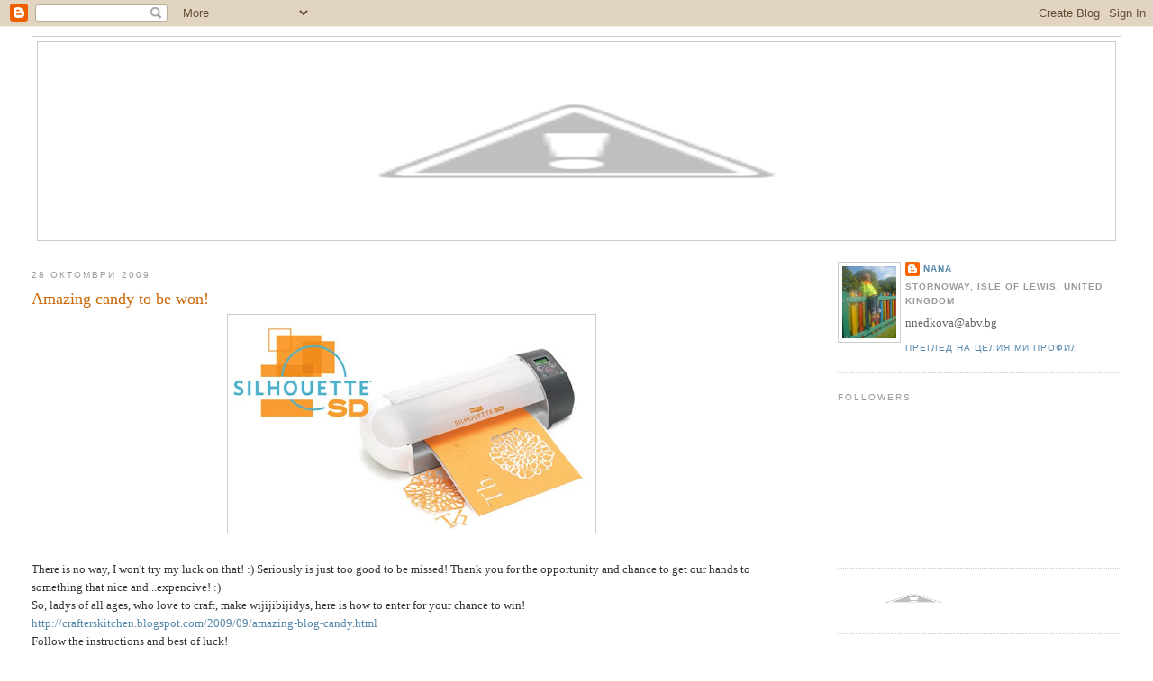

--- FILE ---
content_type: text/html; charset=UTF-8
request_url: https://natknat.blogspot.com/2009/10/amazing-candy-to-be-won.html
body_size: 15807
content:
<!DOCTYPE html>
<html dir='ltr' xmlns='http://www.w3.org/1999/xhtml' xmlns:b='http://www.google.com/2005/gml/b' xmlns:data='http://www.google.com/2005/gml/data' xmlns:expr='http://www.google.com/2005/gml/expr'><script type='text/javascript'>

  var _gaq = _gaq || [];
  _gaq.push(['_setAccount', 'UA-33990433-1']);
  _gaq.push(['_trackPageview']);

  (function() {
    var ga = document.createElement('script'); ga.type = 'text/javascript'; ga.async = true;
    ga.src = ('https:' == document.location.protocol ? 'https://ssl' : 'http://www') + '.google-analytics.com/ga.js';
    var s = document.getElementsByTagName('script')[0]; s.parentNode.insertBefore(ga, s);
  })();

</script>
<head>
<link href='https://www.blogger.com/static/v1/widgets/2944754296-widget_css_bundle.css' rel='stylesheet' type='text/css'/>
<meta content='text/html; charset=UTF-8' http-equiv='Content-Type'/>
<meta content='blogger' name='generator'/>
<link href='https://natknat.blogspot.com/favicon.ico' rel='icon' type='image/x-icon'/>
<link href='http://natknat.blogspot.com/2009/10/amazing-candy-to-be-won.html' rel='canonical'/>
<link rel="alternate" type="application/atom+xml" title="Nana&#39; (s) Crap - Atom" href="https://natknat.blogspot.com/feeds/posts/default" />
<link rel="alternate" type="application/rss+xml" title="Nana&#39; (s) Crap - RSS" href="https://natknat.blogspot.com/feeds/posts/default?alt=rss" />
<link rel="service.post" type="application/atom+xml" title="Nana&#39; (s) Crap - Atom" href="https://draft.blogger.com/feeds/70720506687655777/posts/default" />

<link rel="alternate" type="application/atom+xml" title="Nana&#39; (s) Crap - Atom" href="https://natknat.blogspot.com/feeds/2518827980657146100/comments/default" />
<!--Can't find substitution for tag [blog.ieCssRetrofitLinks]-->
<link href='https://blogger.googleusercontent.com/img/b/R29vZ2xl/AVvXsEiGvGISXlOqYTReEtUbK10FxF4U-aRYDBSJDpVn3fqIUrBevqmuoFEiA1AwsdiGEsWrk3dgOM0HOBSo0p6zW9zEayTIsJGizi75h-bgR0ZeaM_AkFKojBEAjAiSg4oGQuLrOEgWc_OVGXE/s400/Silhouette.jpg' rel='image_src'/>
<meta content='http://natknat.blogspot.com/2009/10/amazing-candy-to-be-won.html' property='og:url'/>
<meta content='Amazing candy to be won!' property='og:title'/>
<meta content='There is no way, I won&#39;t try my luck on that! :) Seriously is just too good to be missed! Thank you for the opportunity and chance to get ou...' property='og:description'/>
<meta content='https://blogger.googleusercontent.com/img/b/R29vZ2xl/AVvXsEiGvGISXlOqYTReEtUbK10FxF4U-aRYDBSJDpVn3fqIUrBevqmuoFEiA1AwsdiGEsWrk3dgOM0HOBSo0p6zW9zEayTIsJGizi75h-bgR0ZeaM_AkFKojBEAjAiSg4oGQuLrOEgWc_OVGXE/w1200-h630-p-k-no-nu/Silhouette.jpg' property='og:image'/>
<title>Nana' (s) Crap: Amazing candy to be won!</title>
<style id='page-skin-1' type='text/css'><!--
/*
-----------------------------------------------
Blogger Template Style
Name:     Minima Stretch
Date:     26 Feb 2004
----------------------------------------------- */
/* Use this with templates/template-twocol.html */
body {
background:#ffffff;
margin:0;
color:#333333;
font:x-small Georgia Serif;
font-size/* */:/**/small;
font-size: /**/small;
text-align: center;
}
a:link {
color:#5588aa;
text-decoration:none;
}
a:visited {
color:#999999;
text-decoration:none;
}
a:hover {
color:#cc6600;
text-decoration:underline;
}
a img {
border-width:0;
}
/* Header
-----------------------------------------------
*/
#header-wrapper {
margin:0 2% 10px;
border:1px solid #cccccc;
}
#header {
margin: 5px;
border: 1px solid #cccccc;
text-align: center;
color:#666666;
}
#header-inner {
background-position: center;
margin-left: auto;
margin-right: auto;
}
#header h1 {
margin:5px 5px 0;
padding:15px 20px .25em;
line-height:1.2em;
text-transform:uppercase;
letter-spacing:.2em;
font: normal normal 200% Georgia, Serif;
}
#header a {
color:#666666;
text-decoration:none;
}
#header a:hover {
color:#666666;
}
#header .description {
margin:0 5px 5px;
padding:0 20px 15px;
text-transform:uppercase;
letter-spacing:.2em;
line-height: 1.4em;
font: normal normal 78% 'Trebuchet MS', Trebuchet, Arial, Verdana, Sans-serif;
color: #999999;
}
#header img {
margin-left: auto;
margin-right: auto;
}
/* Outer-Wrapper
----------------------------------------------- */
#outer-wrapper {
margin:0;
padding:10px;
text-align:left;
font: normal normal 100% Georgia, Serif;
}
#main-wrapper {
margin-left: 2%;
width: 67%;
float: left;
display: inline;       /* fix for doubling margin in IE */
word-wrap: break-word; /* fix for long text breaking sidebar float in IE */
overflow: hidden;      /* fix for long non-text content breaking IE sidebar float */
}
#sidebar-wrapper {
margin-right: 2%;
width: 25%;
float: right;
display: inline;       /* fix for doubling margin in IE */
word-wrap: break-word; /* fix for long text breaking sidebar float in IE */
overflow: hidden;      /* fix for long non-text content breaking IE sidebar float */
}
/* Headings
----------------------------------------------- */
h2 {
margin:1.5em 0 .75em;
font:normal normal 78% 'Trebuchet MS',Trebuchet,Arial,Verdana,Sans-serif;
line-height: 1.4em;
text-transform:uppercase;
letter-spacing:.2em;
color:#999999;
}
/* Posts
-----------------------------------------------
*/
h2.date-header {
margin:1.5em 0 .5em;
}
.post {
margin:.5em 0 1.5em;
border-bottom:1px dotted #cccccc;
padding-bottom:1.5em;
}
.post h3 {
margin:.25em 0 0;
padding:0 0 4px;
font-size:140%;
font-weight:normal;
line-height:1.4em;
color:#cc6600;
}
.post h3 a, .post h3 a:visited, .post h3 strong {
display:block;
text-decoration:none;
color:#cc6600;
font-weight:normal;
}
.post h3 strong, .post h3 a:hover {
color:#333333;
}
.post-body {
margin:0 0 .75em;
line-height:1.6em;
}
.post-body blockquote {
line-height:1.3em;
}
.post-footer {
margin: .75em 0;
color:#999999;
text-transform:uppercase;
letter-spacing:.1em;
font: normal normal 78% 'Trebuchet MS', Trebuchet, Arial, Verdana, Sans-serif;
line-height: 1.4em;
}
.comment-link {
margin-left:.6em;
}
.post img, table.tr-caption-container {
padding:4px;
border:1px solid #cccccc;
}
.tr-caption-container img {
border: none;
padding: 0;
}
.post blockquote {
margin:1em 20px;
}
.post blockquote p {
margin:.75em 0;
}
/* Comments
----------------------------------------------- */
#comments h4 {
margin:1em 0;
font-weight: bold;
line-height: 1.4em;
text-transform:uppercase;
letter-spacing:.2em;
color: #999999;
}
#comments-block {
margin:1em 0 1.5em;
line-height:1.6em;
}
#comments-block .comment-author {
margin:.5em 0;
}
#comments-block .comment-body {
margin:.25em 0 0;
}
#comments-block .comment-footer {
margin:-.25em 0 2em;
line-height: 1.4em;
text-transform:uppercase;
letter-spacing:.1em;
}
#comments-block .comment-body p {
margin:0 0 .75em;
}
.deleted-comment {
font-style:italic;
color:gray;
}
.feed-links {
clear: both;
line-height: 2.5em;
}
#blog-pager-newer-link {
float: left;
}
#blog-pager-older-link {
float: right;
}
#blog-pager {
text-align: center;
}
/* Sidebar Content
----------------------------------------------- */
.sidebar {
color: #666666;
line-height: 1.5em;
}
.sidebar ul {
list-style:none;
margin:0 0 0;
padding:0 0 0;
}
.sidebar li {
margin:0;
padding-top:0;
padding-right:0;
padding-bottom:.25em;
padding-left:15px;
text-indent:-15px;
line-height:1.5em;
}
.sidebar .widget, .main .widget {
border-bottom:1px dotted #cccccc;
margin:0 0 1.5em;
padding:0 0 1.5em;
}
.main .Blog {
border-bottom-width: 0;
}
/* Profile
----------------------------------------------- */
.profile-img {
float: left;
margin-top: 0;
margin-right: 5px;
margin-bottom: 5px;
margin-left: 0;
padding: 4px;
border: 1px solid #cccccc;
}
.profile-data {
margin:0;
text-transform:uppercase;
letter-spacing:.1em;
font: normal normal 78% 'Trebuchet MS', Trebuchet, Arial, Verdana, Sans-serif;
color: #999999;
font-weight: bold;
line-height: 1.6em;
}
.profile-datablock {
margin:.5em 0 .5em;
}
.profile-textblock {
margin: 0.5em 0;
line-height: 1.6em;
}
.profile-link {
font: normal normal 78% 'Trebuchet MS', Trebuchet, Arial, Verdana, Sans-serif;
text-transform: uppercase;
letter-spacing: .1em;
}
/* Footer
----------------------------------------------- */
#footer {
width:660px;
clear:both;
margin:0 auto;
padding-top:15px;
line-height: 1.6em;
text-transform:uppercase;
letter-spacing:.1em;
text-align: center;
}

--></style>
<link href='https://draft.blogger.com/dyn-css/authorization.css?targetBlogID=70720506687655777&amp;zx=42c6b214-c9cb-412f-a278-ff3a690816d9' media='none' onload='if(media!=&#39;all&#39;)media=&#39;all&#39;' rel='stylesheet'/><noscript><link href='https://draft.blogger.com/dyn-css/authorization.css?targetBlogID=70720506687655777&amp;zx=42c6b214-c9cb-412f-a278-ff3a690816d9' rel='stylesheet'/></noscript>
<meta name='google-adsense-platform-account' content='ca-host-pub-1556223355139109'/>
<meta name='google-adsense-platform-domain' content='blogspot.com'/>

</head>
<body>
<div class='navbar section' id='navbar'><div class='widget Navbar' data-version='1' id='Navbar1'><script type="text/javascript">
    function setAttributeOnload(object, attribute, val) {
      if(window.addEventListener) {
        window.addEventListener('load',
          function(){ object[attribute] = val; }, false);
      } else {
        window.attachEvent('onload', function(){ object[attribute] = val; });
      }
    }
  </script>
<div id="navbar-iframe-container"></div>
<script type="text/javascript" src="https://apis.google.com/js/platform.js"></script>
<script type="text/javascript">
      gapi.load("gapi.iframes:gapi.iframes.style.bubble", function() {
        if (gapi.iframes && gapi.iframes.getContext) {
          gapi.iframes.getContext().openChild({
              url: 'https://draft.blogger.com/navbar/70720506687655777?po\x3d2518827980657146100\x26origin\x3dhttps://natknat.blogspot.com',
              where: document.getElementById("navbar-iframe-container"),
              id: "navbar-iframe"
          });
        }
      });
    </script><script type="text/javascript">
(function() {
var script = document.createElement('script');
script.type = 'text/javascript';
script.src = '//pagead2.googlesyndication.com/pagead/js/google_top_exp.js';
var head = document.getElementsByTagName('head')[0];
if (head) {
head.appendChild(script);
}})();
</script>
</div></div>
<!-- Start of Async HubSpot Analytics Code -->
<script type='text/javascript'>
(function(d,s,i) {
if (d.getElementById(i)){return;}
var n = d.createElement(s),e = document.getElementsByTagName(s)[0];
n.id=i;n.src = '//js.hubspot.com/analytics/185298.js';
e.parentNode.insertBefore(n, e);
})(document, "script", "hs-analytics");
</script>
<!-- End of Async Hubspot Analytics Code -->
<div id='outer-wrapper'><div id='wrap2'>
<!-- skip links for text browsers -->
<span id='skiplinks' style='display:none;'>
<a href='#main'>skip to main </a> |
      <a href='#sidebar'>skip to sidebar</a>
</span>
<div id='header-wrapper'>
<div class='header section' id='header'><div class='widget Header' data-version='1' id='Header1'>
<div id='header-inner'>
<a href='https://natknat.blogspot.com/' style='display: block'>
<img alt="Nana&#39; (s) Crap" height="220px; " id="Header1_headerimg" src="//1.bp.blogspot.com/-S_zgqvLR_mE/T7LipzmlxkI/AAAAAAAADtE/mmul-F0ijlQ/s1600/nnnnn.jpg" style="display: block" width="1180px; ">
</a>
</div>
</div></div>
</div>
<div id='content-wrapper'>
<div id='crosscol-wrapper' style='text-align:center'>
<div class='crosscol no-items section' id='crosscol'></div>
</div>
<div id='main-wrapper'>
<div class='main section' id='main'><div class='widget Blog' data-version='1' id='Blog1'>
<div class='blog-posts hfeed'>

          <div class="date-outer">
        
<h2 class='date-header'><span>28 октомври 2009</span></h2>

          <div class="date-posts">
        
<div class='post-outer'>
<div class='post hentry'>
<a name='2518827980657146100'></a>
<h3 class='post-title entry-title'>
Amazing candy to be won!
</h3>
<div class='post-header'>
<div class='post-header-line-1'></div>
</div>
<div class='post-body entry-content' id='post-body-2518827980657146100'>
<a href="https://blogger.googleusercontent.com/img/b/R29vZ2xl/AVvXsEiGvGISXlOqYTReEtUbK10FxF4U-aRYDBSJDpVn3fqIUrBevqmuoFEiA1AwsdiGEsWrk3dgOM0HOBSo0p6zW9zEayTIsJGizi75h-bgR0ZeaM_AkFKojBEAjAiSg4oGQuLrOEgWc_OVGXE/s400/Silhouette.jpg" onblur="try {parent.deselectBloggerImageGracefully();} catch(e) {}"><img alt="" border="0" src="https://blogger.googleusercontent.com/img/b/R29vZ2xl/AVvXsEiGvGISXlOqYTReEtUbK10FxF4U-aRYDBSJDpVn3fqIUrBevqmuoFEiA1AwsdiGEsWrk3dgOM0HOBSo0p6zW9zEayTIsJGizi75h-bgR0ZeaM_AkFKojBEAjAiSg4oGQuLrOEgWc_OVGXE/s400/Silhouette.jpg" style="margin: 0px auto 10px; display: block; text-align: center; cursor: pointer; width: 400px; height: 234px;" /></a><br />There is no way, I won't try my luck on that! :) Seriously is just too good to be missed! Thank you for the opportunity and chance to get our hands to something that nice and...expencive! :)<br />So, ladys of all ages, who love to craft, make wijijibijidys, here is how to enter for your chance to win!<br /><a href="http://crafterskitchen.blogspot.com/2009/09/amazing-blog-candy.html">http://crafterskitchen.blogspot.com/2009/09/amazing-blog-candy.html</a><br />Follow the instructions and best of luck!
<div style='clear: both;'></div>
</div>
<div class='post-footer'>
<div class='post-footer-line post-footer-line-1'><span class='post-author vcard'>
Публикувано от
<span class='fn'>
<a href='https://draft.blogger.com/profile/00440223514495184199' rel='author' title='author profile'>
Nana
</a>
</span>
</span>
<span class='post-timestamp'>
в
<a class='timestamp-link' href='https://natknat.blogspot.com/2009/10/amazing-candy-to-be-won.html' rel='bookmark' title='permanent link'><abbr class='published' title='2009-10-28T11:59:00Z'>11:59</abbr></a>
</span>
<span class='post-comment-link'>
</span>
<span class='post-icons'>
<span class='item-control blog-admin pid-106447230'>
<a href='https://draft.blogger.com/post-edit.g?blogID=70720506687655777&postID=2518827980657146100&from=pencil' title='Редактиране на публикацията'>
<img alt='' class='icon-action' height='18' src='https://resources.blogblog.com/img/icon18_edit_allbkg.gif' width='18'/>
</a>
</span>
</span>
</div>
<div class='post-footer-line post-footer-line-2'><span class='post-labels'>
</span>
</div>
<div class='post-footer-line post-footer-line-3'></div>
</div>
</div>
<div class='comments' id='comments'>
<a name='comments'></a>
<h4>3 коментара:</h4>
<div class='comments-content'>
<script async='async' src='' type='text/javascript'></script>
<script type='text/javascript'>
    (function() {
      var items = null;
      var msgs = null;
      var config = {};

// <![CDATA[
      var cursor = null;
      if (items && items.length > 0) {
        cursor = parseInt(items[items.length - 1].timestamp) + 1;
      }

      var bodyFromEntry = function(entry) {
        var text = (entry &&
                    ((entry.content && entry.content.$t) ||
                     (entry.summary && entry.summary.$t))) ||
            '';
        if (entry && entry.gd$extendedProperty) {
          for (var k in entry.gd$extendedProperty) {
            if (entry.gd$extendedProperty[k].name == 'blogger.contentRemoved') {
              return '<span class="deleted-comment">' + text + '</span>';
            }
          }
        }
        return text;
      }

      var parse = function(data) {
        cursor = null;
        var comments = [];
        if (data && data.feed && data.feed.entry) {
          for (var i = 0, entry; entry = data.feed.entry[i]; i++) {
            var comment = {};
            // comment ID, parsed out of the original id format
            var id = /blog-(\d+).post-(\d+)/.exec(entry.id.$t);
            comment.id = id ? id[2] : null;
            comment.body = bodyFromEntry(entry);
            comment.timestamp = Date.parse(entry.published.$t) + '';
            if (entry.author && entry.author.constructor === Array) {
              var auth = entry.author[0];
              if (auth) {
                comment.author = {
                  name: (auth.name ? auth.name.$t : undefined),
                  profileUrl: (auth.uri ? auth.uri.$t : undefined),
                  avatarUrl: (auth.gd$image ? auth.gd$image.src : undefined)
                };
              }
            }
            if (entry.link) {
              if (entry.link[2]) {
                comment.link = comment.permalink = entry.link[2].href;
              }
              if (entry.link[3]) {
                var pid = /.*comments\/default\/(\d+)\?.*/.exec(entry.link[3].href);
                if (pid && pid[1]) {
                  comment.parentId = pid[1];
                }
              }
            }
            comment.deleteclass = 'item-control blog-admin';
            if (entry.gd$extendedProperty) {
              for (var k in entry.gd$extendedProperty) {
                if (entry.gd$extendedProperty[k].name == 'blogger.itemClass') {
                  comment.deleteclass += ' ' + entry.gd$extendedProperty[k].value;
                } else if (entry.gd$extendedProperty[k].name == 'blogger.displayTime') {
                  comment.displayTime = entry.gd$extendedProperty[k].value;
                }
              }
            }
            comments.push(comment);
          }
        }
        return comments;
      };

      var paginator = function(callback) {
        if (hasMore()) {
          var url = config.feed + '?alt=json&v=2&orderby=published&reverse=false&max-results=50';
          if (cursor) {
            url += '&published-min=' + new Date(cursor).toISOString();
          }
          window.bloggercomments = function(data) {
            var parsed = parse(data);
            cursor = parsed.length < 50 ? null
                : parseInt(parsed[parsed.length - 1].timestamp) + 1
            callback(parsed);
            window.bloggercomments = null;
          }
          url += '&callback=bloggercomments';
          var script = document.createElement('script');
          script.type = 'text/javascript';
          script.src = url;
          document.getElementsByTagName('head')[0].appendChild(script);
        }
      };
      var hasMore = function() {
        return !!cursor;
      };
      var getMeta = function(key, comment) {
        if ('iswriter' == key) {
          var matches = !!comment.author
              && comment.author.name == config.authorName
              && comment.author.profileUrl == config.authorUrl;
          return matches ? 'true' : '';
        } else if ('deletelink' == key) {
          return config.baseUri + '/comment/delete/'
               + config.blogId + '/' + comment.id;
        } else if ('deleteclass' == key) {
          return comment.deleteclass;
        }
        return '';
      };

      var replybox = null;
      var replyUrlParts = null;
      var replyParent = undefined;

      var onReply = function(commentId, domId) {
        if (replybox == null) {
          // lazily cache replybox, and adjust to suit this style:
          replybox = document.getElementById('comment-editor');
          if (replybox != null) {
            replybox.height = '250px';
            replybox.style.display = 'block';
            replyUrlParts = replybox.src.split('#');
          }
        }
        if (replybox && (commentId !== replyParent)) {
          replybox.src = '';
          document.getElementById(domId).insertBefore(replybox, null);
          replybox.src = replyUrlParts[0]
              + (commentId ? '&parentID=' + commentId : '')
              + '#' + replyUrlParts[1];
          replyParent = commentId;
        }
      };

      var hash = (window.location.hash || '#').substring(1);
      var startThread, targetComment;
      if (/^comment-form_/.test(hash)) {
        startThread = hash.substring('comment-form_'.length);
      } else if (/^c[0-9]+$/.test(hash)) {
        targetComment = hash.substring(1);
      }

      // Configure commenting API:
      var configJso = {
        'maxDepth': config.maxThreadDepth
      };
      var provider = {
        'id': config.postId,
        'data': items,
        'loadNext': paginator,
        'hasMore': hasMore,
        'getMeta': getMeta,
        'onReply': onReply,
        'rendered': true,
        'initComment': targetComment,
        'initReplyThread': startThread,
        'config': configJso,
        'messages': msgs
      };

      var render = function() {
        if (window.goog && window.goog.comments) {
          var holder = document.getElementById('comment-holder');
          window.goog.comments.render(holder, provider);
        }
      };

      // render now, or queue to render when library loads:
      if (window.goog && window.goog.comments) {
        render();
      } else {
        window.goog = window.goog || {};
        window.goog.comments = window.goog.comments || {};
        window.goog.comments.loadQueue = window.goog.comments.loadQueue || [];
        window.goog.comments.loadQueue.push(render);
      }
    })();
// ]]>
  </script>
<div id='comment-holder'>
<div class="comment-thread toplevel-thread"><ol id="top-ra"><li class="comment" id="c1405809364580210009"><div class="avatar-image-container"><img src="//www.blogger.com/img/blogger_logo_round_35.png" alt=""/></div><div class="comment-block"><div class="comment-header"><cite class="user"><a href="https://draft.blogger.com/profile/17442320567093187213" rel="nofollow">Anniesartbook</a></cite><span class="icon user "></span><span class="datetime secondary-text"><a rel="nofollow" href="https://natknat.blogspot.com/2009/10/amazing-candy-to-be-won.html?showComment=1256823578848#c1405809364580210009">29 октомври 2009&#8239;г. в 13:39</a></span></div><p class="comment-content">Нана, СУУУУПЕР!!!! Мерси, че сподели!<br>ВИж какво съм пуснала и в моя блог, може да се пробваш и там! :-)</p><span class="comment-actions secondary-text"><a class="comment-reply" target="_self" data-comment-id="1405809364580210009">Отговор</a><span class="item-control blog-admin blog-admin pid-2031822693"><a target="_self" href="https://draft.blogger.com/comment/delete/70720506687655777/1405809364580210009">Изтриване</a></span></span></div><div class="comment-replies"><div id="c1405809364580210009-rt" class="comment-thread inline-thread hidden"><span class="thread-toggle thread-expanded"><span class="thread-arrow"></span><span class="thread-count"><a target="_self">Отговори</a></span></span><ol id="c1405809364580210009-ra" class="thread-chrome thread-expanded"><div></div><div id="c1405809364580210009-continue" class="continue"><a class="comment-reply" target="_self" data-comment-id="1405809364580210009">Отговор</a></div></ol></div></div><div class="comment-replybox-single" id="c1405809364580210009-ce"></div></li><li class="comment" id="c5659357581705019413"><div class="avatar-image-container"><img src="//www.blogger.com/img/blogger_logo_round_35.png" alt=""/></div><div class="comment-block"><div class="comment-header"><cite class="user"><a href="https://draft.blogger.com/profile/17442320567093187213" rel="nofollow">Anniesartbook</a></cite><span class="icon user "></span><span class="datetime secondary-text"><a rel="nofollow" href="https://natknat.blogspot.com/2009/10/amazing-candy-to-be-won.html?showComment=1256823760756#c5659357581705019413">29 октомври 2009&#8239;г. в 13:42</a></span></div><p class="comment-content">Ако го спечеля аз, какво ще кажеш да направим дийл да го пратят на теб, а ти можеш да го ползваш 2 седмици преди да ми го пратиш ;-)?</p><span class="comment-actions secondary-text"><a class="comment-reply" target="_self" data-comment-id="5659357581705019413">Отговор</a><span class="item-control blog-admin blog-admin pid-2031822693"><a target="_self" href="https://draft.blogger.com/comment/delete/70720506687655777/5659357581705019413">Изтриване</a></span></span></div><div class="comment-replies"><div id="c5659357581705019413-rt" class="comment-thread inline-thread hidden"><span class="thread-toggle thread-expanded"><span class="thread-arrow"></span><span class="thread-count"><a target="_self">Отговори</a></span></span><ol id="c5659357581705019413-ra" class="thread-chrome thread-expanded"><div></div><div id="c5659357581705019413-continue" class="continue"><a class="comment-reply" target="_self" data-comment-id="5659357581705019413">Отговор</a></div></ol></div></div><div class="comment-replybox-single" id="c5659357581705019413-ce"></div></li><li class="comment" id="c6471206481336090260"><div class="avatar-image-container"><img src="//blogger.googleusercontent.com/img/b/R29vZ2xl/AVvXsEhXCKT4Nym-gBekyg8tN4zaKClH6fM65Z8Q38MBV5geL0CmPK4KYws-Cr6KHBaz2ADcB4SearnoR23hUajpzItWitRVHomJoVscQewIVjdzXlEp3NW_g4Ce281_PIZ_7g/s45-c/DSC01751.JPG" alt=""/></div><div class="comment-block"><div class="comment-header"><cite class="user"><a href="https://draft.blogger.com/profile/00440223514495184199" rel="nofollow">Nana</a></cite><span class="icon user blog-author"></span><span class="datetime secondary-text"><a rel="nofollow" href="https://natknat.blogspot.com/2009/10/amazing-candy-to-be-won.html?showComment=1256840043083#c6471206481336090260">29 октомври 2009&#8239;г. в 18:14</a></span></div><p class="comment-content">Ooo, no problemo, Ани! Важното е наш&#39;те да бием! :)</p><span class="comment-actions secondary-text"><a class="comment-reply" target="_self" data-comment-id="6471206481336090260">Отговор</a><span class="item-control blog-admin blog-admin pid-106447230"><a target="_self" href="https://draft.blogger.com/comment/delete/70720506687655777/6471206481336090260">Изтриване</a></span></span></div><div class="comment-replies"><div id="c6471206481336090260-rt" class="comment-thread inline-thread hidden"><span class="thread-toggle thread-expanded"><span class="thread-arrow"></span><span class="thread-count"><a target="_self">Отговори</a></span></span><ol id="c6471206481336090260-ra" class="thread-chrome thread-expanded"><div></div><div id="c6471206481336090260-continue" class="continue"><a class="comment-reply" target="_self" data-comment-id="6471206481336090260">Отговор</a></div></ol></div></div><div class="comment-replybox-single" id="c6471206481336090260-ce"></div></li></ol><div id="top-continue" class="continue"><a class="comment-reply" target="_self">Добавяне на коментар</a></div><div class="comment-replybox-thread" id="top-ce"></div><div class="loadmore hidden" data-post-id="2518827980657146100"><a target="_self">Зареждане на още...</a></div></div>
</div>
</div>
<p class='comment-footer'>
<div class='comment-form'>
<a name='comment-form'></a>
<p>
</p>
<a href='https://draft.blogger.com/comment/frame/70720506687655777?po=2518827980657146100&hl=bg&saa=85391&origin=https://natknat.blogspot.com' id='comment-editor-src'></a>
<iframe allowtransparency='true' class='blogger-iframe-colorize blogger-comment-from-post' frameborder='0' height='410px' id='comment-editor' name='comment-editor' src='' width='100%'></iframe>
<script src='https://www.blogger.com/static/v1/jsbin/2830521187-comment_from_post_iframe.js' type='text/javascript'></script>
<script type='text/javascript'>
      BLOG_CMT_createIframe('https://draft.blogger.com/rpc_relay.html');
    </script>
</div>
</p>
<div id='backlinks-container'>
<div id='Blog1_backlinks-container'>
</div>
</div>
</div>
</div>

        </div></div>
      
</div>
<div class='blog-pager' id='blog-pager'>
<span id='blog-pager-newer-link'>
<a class='blog-pager-newer-link' href='https://natknat.blogspot.com/2009/10/blog-post_31.html' id='Blog1_blog-pager-newer-link' title='По-нова публикация'>По-нова публикация</a>
</span>
<span id='blog-pager-older-link'>
<a class='blog-pager-older-link' href='https://natknat.blogspot.com/2009/10/happy-halloween.html' id='Blog1_blog-pager-older-link' title='По-стара публикация'>По-стара публикация</a>
</span>
<a class='home-link' href='https://natknat.blogspot.com/'>Начална страница</a>
</div>
<div class='clear'></div>
<div class='post-feeds'>
<div class='feed-links'>
Абонамент за:
<a class='feed-link' href='https://natknat.blogspot.com/feeds/2518827980657146100/comments/default' target='_blank' type='application/atom+xml'>Коментари за публикацията (Atom)</a>
</div>
</div>
</div></div>
</div>
<div id='sidebar-wrapper'>
<div class='sidebar section' id='sidebar'><div class='widget Profile' data-version='1' id='Profile1'>
<div class='widget-content'>
<a href='https://draft.blogger.com/profile/00440223514495184199'><img alt='Моята снимка' class='profile-img' height='80' src='//blogger.googleusercontent.com/img/b/R29vZ2xl/AVvXsEhXCKT4Nym-gBekyg8tN4zaKClH6fM65Z8Q38MBV5geL0CmPK4KYws-Cr6KHBaz2ADcB4SearnoR23hUajpzItWitRVHomJoVscQewIVjdzXlEp3NW_g4Ce281_PIZ_7g/s220/DSC01751.JPG' width='60'/></a>
<dl class='profile-datablock'>
<dt class='profile-data'>
<a class='profile-name-link g-profile' href='https://draft.blogger.com/profile/00440223514495184199' rel='author' style='background-image: url(//draft.blogger.com/img/logo-16.png);'>
Nana
</a>
</dt>
<dd class='profile-data'>Stornoway, Isle of Lewis, United Kingdom</dd>
<dd class='profile-textblock'>nnedkova@abv.bg</dd>
</dl>
<a class='profile-link' href='https://draft.blogger.com/profile/00440223514495184199' rel='author'>Преглед на целия ми профил</a>
<div class='clear'></div>
</div>
</div><div class='widget Followers' data-version='1' id='Followers1'>
<h2 class='title'>Followers</h2>
<div class='widget-content'>
<div id='Followers1-wrapper'>
<div style='margin-right:2px;'>
<div><script type="text/javascript" src="https://apis.google.com/js/platform.js"></script>
<div id="followers-iframe-container"></div>
<script type="text/javascript">
    window.followersIframe = null;
    function followersIframeOpen(url) {
      gapi.load("gapi.iframes", function() {
        if (gapi.iframes && gapi.iframes.getContext) {
          window.followersIframe = gapi.iframes.getContext().openChild({
            url: url,
            where: document.getElementById("followers-iframe-container"),
            messageHandlersFilter: gapi.iframes.CROSS_ORIGIN_IFRAMES_FILTER,
            messageHandlers: {
              '_ready': function(obj) {
                window.followersIframe.getIframeEl().height = obj.height;
              },
              'reset': function() {
                window.followersIframe.close();
                followersIframeOpen("https://draft.blogger.com/followers/frame/70720506687655777?colors\x3dCgt0cmFuc3BhcmVudBILdHJhbnNwYXJlbnQaByM2NjY2NjYiByM1NTg4YWEqByNmZmZmZmYyByNjYzY2MDA6ByM2NjY2NjZCByM1NTg4YWFKByM5OTk5OTlSByM1NTg4YWFaC3RyYW5zcGFyZW50\x26pageSize\x3d21\x26hl\x3dbg\x26origin\x3dhttps://natknat.blogspot.com");
              },
              'open': function(url) {
                window.followersIframe.close();
                followersIframeOpen(url);
              }
            }
          });
        }
      });
    }
    followersIframeOpen("https://draft.blogger.com/followers/frame/70720506687655777?colors\x3dCgt0cmFuc3BhcmVudBILdHJhbnNwYXJlbnQaByM2NjY2NjYiByM1NTg4YWEqByNmZmZmZmYyByNjYzY2MDA6ByM2NjY2NjZCByM1NTg4YWFKByM5OTk5OTlSByM1NTg4YWFaC3RyYW5zcGFyZW50\x26pageSize\x3d21\x26hl\x3dbg\x26origin\x3dhttps://natknat.blogspot.com");
  </script></div>
</div>
</div>
<div class='clear'></div>
</div>
</div><div class='widget Image' data-version='1' id='Image4'>
<div class='widget-content'>
<a href='http://pinterest.com/natknat/'>
<img alt='' height='28' id='Image4_img' src='//2.bp.blogspot.com/-WQfcK4aZjK8/T_Oe7WRvzyI/AAAAAAAADtw/UIv-Tl9hUPY/s1600/follow-me-on-pinterest-button.png' width='169'/>
</a>
<br/>
</div>
<div class='clear'></div>
</div><div class='widget BlogArchive' data-version='1' id='BlogArchive1'>
<h2>Archives</h2>
<div class='widget-content'>
<div id='ArchiveList'>
<div id='BlogArchive1_ArchiveList'>
<ul>
<li class='archivedate collapsed'>
<a class='toggle' href='//natknat.blogspot.com/2009/10/amazing-candy-to-be-won.html?widgetType=BlogArchive&widgetId=BlogArchive1&action=toggle&dir=open&toggle=YEARLY-1388534400000&toggleopen=MONTHLY-1254351600000'>
<span class='zippy'>

              &#9658;
            
</span>
</a>
<a class='post-count-link' href='https://natknat.blogspot.com/2014/'>2014</a>
<span class='post-count' dir='ltr'>(1)</span>
<ul>
<li class='archivedate collapsed'>
<a class='toggle' href='//natknat.blogspot.com/2009/10/amazing-candy-to-be-won.html?widgetType=BlogArchive&widgetId=BlogArchive1&action=toggle&dir=open&toggle=MONTHLY-1388534400000&toggleopen=MONTHLY-1254351600000'>
<span class='zippy'>

              &#9658;
            
</span>
</a>
<a class='post-count-link' href='https://natknat.blogspot.com/2014/01/'>януари</a>
<span class='post-count' dir='ltr'>(1)</span>
</li>
</ul>
</li>
</ul>
<ul>
<li class='archivedate collapsed'>
<a class='toggle' href='//natknat.blogspot.com/2009/10/amazing-candy-to-be-won.html?widgetType=BlogArchive&widgetId=BlogArchive1&action=toggle&dir=open&toggle=YEARLY-1356998400000&toggleopen=MONTHLY-1254351600000'>
<span class='zippy'>

              &#9658;
            
</span>
</a>
<a class='post-count-link' href='https://natknat.blogspot.com/2013/'>2013</a>
<span class='post-count' dir='ltr'>(7)</span>
<ul>
<li class='archivedate collapsed'>
<a class='toggle' href='//natknat.blogspot.com/2009/10/amazing-candy-to-be-won.html?widgetType=BlogArchive&widgetId=BlogArchive1&action=toggle&dir=open&toggle=MONTHLY-1380582000000&toggleopen=MONTHLY-1254351600000'>
<span class='zippy'>

              &#9658;
            
</span>
</a>
<a class='post-count-link' href='https://natknat.blogspot.com/2013/10/'>октомври</a>
<span class='post-count' dir='ltr'>(1)</span>
</li>
</ul>
<ul>
<li class='archivedate collapsed'>
<a class='toggle' href='//natknat.blogspot.com/2009/10/amazing-candy-to-be-won.html?widgetType=BlogArchive&widgetId=BlogArchive1&action=toggle&dir=open&toggle=MONTHLY-1377990000000&toggleopen=MONTHLY-1254351600000'>
<span class='zippy'>

              &#9658;
            
</span>
</a>
<a class='post-count-link' href='https://natknat.blogspot.com/2013/09/'>септември</a>
<span class='post-count' dir='ltr'>(2)</span>
</li>
</ul>
<ul>
<li class='archivedate collapsed'>
<a class='toggle' href='//natknat.blogspot.com/2009/10/amazing-candy-to-be-won.html?widgetType=BlogArchive&widgetId=BlogArchive1&action=toggle&dir=open&toggle=MONTHLY-1375311600000&toggleopen=MONTHLY-1254351600000'>
<span class='zippy'>

              &#9658;
            
</span>
</a>
<a class='post-count-link' href='https://natknat.blogspot.com/2013/08/'>август</a>
<span class='post-count' dir='ltr'>(2)</span>
</li>
</ul>
<ul>
<li class='archivedate collapsed'>
<a class='toggle' href='//natknat.blogspot.com/2009/10/amazing-candy-to-be-won.html?widgetType=BlogArchive&widgetId=BlogArchive1&action=toggle&dir=open&toggle=MONTHLY-1364770800000&toggleopen=MONTHLY-1254351600000'>
<span class='zippy'>

              &#9658;
            
</span>
</a>
<a class='post-count-link' href='https://natknat.blogspot.com/2013/04/'>април</a>
<span class='post-count' dir='ltr'>(2)</span>
</li>
</ul>
</li>
</ul>
<ul>
<li class='archivedate collapsed'>
<a class='toggle' href='//natknat.blogspot.com/2009/10/amazing-candy-to-be-won.html?widgetType=BlogArchive&widgetId=BlogArchive1&action=toggle&dir=open&toggle=YEARLY-1325376000000&toggleopen=MONTHLY-1254351600000'>
<span class='zippy'>

              &#9658;
            
</span>
</a>
<a class='post-count-link' href='https://natknat.blogspot.com/2012/'>2012</a>
<span class='post-count' dir='ltr'>(15)</span>
<ul>
<li class='archivedate collapsed'>
<a class='toggle' href='//natknat.blogspot.com/2009/10/amazing-candy-to-be-won.html?widgetType=BlogArchive&widgetId=BlogArchive1&action=toggle&dir=open&toggle=MONTHLY-1343775600000&toggleopen=MONTHLY-1254351600000'>
<span class='zippy'>

              &#9658;
            
</span>
</a>
<a class='post-count-link' href='https://natknat.blogspot.com/2012/08/'>август</a>
<span class='post-count' dir='ltr'>(3)</span>
</li>
</ul>
<ul>
<li class='archivedate collapsed'>
<a class='toggle' href='//natknat.blogspot.com/2009/10/amazing-candy-to-be-won.html?widgetType=BlogArchive&widgetId=BlogArchive1&action=toggle&dir=open&toggle=MONTHLY-1341097200000&toggleopen=MONTHLY-1254351600000'>
<span class='zippy'>

              &#9658;
            
</span>
</a>
<a class='post-count-link' href='https://natknat.blogspot.com/2012/07/'>юли</a>
<span class='post-count' dir='ltr'>(4)</span>
</li>
</ul>
<ul>
<li class='archivedate collapsed'>
<a class='toggle' href='//natknat.blogspot.com/2009/10/amazing-candy-to-be-won.html?widgetType=BlogArchive&widgetId=BlogArchive1&action=toggle&dir=open&toggle=MONTHLY-1335826800000&toggleopen=MONTHLY-1254351600000'>
<span class='zippy'>

              &#9658;
            
</span>
</a>
<a class='post-count-link' href='https://natknat.blogspot.com/2012/05/'>май</a>
<span class='post-count' dir='ltr'>(3)</span>
</li>
</ul>
<ul>
<li class='archivedate collapsed'>
<a class='toggle' href='//natknat.blogspot.com/2009/10/amazing-candy-to-be-won.html?widgetType=BlogArchive&widgetId=BlogArchive1&action=toggle&dir=open&toggle=MONTHLY-1333234800000&toggleopen=MONTHLY-1254351600000'>
<span class='zippy'>

              &#9658;
            
</span>
</a>
<a class='post-count-link' href='https://natknat.blogspot.com/2012/04/'>април</a>
<span class='post-count' dir='ltr'>(4)</span>
</li>
</ul>
<ul>
<li class='archivedate collapsed'>
<a class='toggle' href='//natknat.blogspot.com/2009/10/amazing-candy-to-be-won.html?widgetType=BlogArchive&widgetId=BlogArchive1&action=toggle&dir=open&toggle=MONTHLY-1330560000000&toggleopen=MONTHLY-1254351600000'>
<span class='zippy'>

              &#9658;
            
</span>
</a>
<a class='post-count-link' href='https://natknat.blogspot.com/2012/03/'>март</a>
<span class='post-count' dir='ltr'>(1)</span>
</li>
</ul>
</li>
</ul>
<ul>
<li class='archivedate collapsed'>
<a class='toggle' href='//natknat.blogspot.com/2009/10/amazing-candy-to-be-won.html?widgetType=BlogArchive&widgetId=BlogArchive1&action=toggle&dir=open&toggle=YEARLY-1293840000000&toggleopen=MONTHLY-1254351600000'>
<span class='zippy'>

              &#9658;
            
</span>
</a>
<a class='post-count-link' href='https://natknat.blogspot.com/2011/'>2011</a>
<span class='post-count' dir='ltr'>(39)</span>
<ul>
<li class='archivedate collapsed'>
<a class='toggle' href='//natknat.blogspot.com/2009/10/amazing-candy-to-be-won.html?widgetType=BlogArchive&widgetId=BlogArchive1&action=toggle&dir=open&toggle=MONTHLY-1322697600000&toggleopen=MONTHLY-1254351600000'>
<span class='zippy'>

              &#9658;
            
</span>
</a>
<a class='post-count-link' href='https://natknat.blogspot.com/2011/12/'>декември</a>
<span class='post-count' dir='ltr'>(6)</span>
</li>
</ul>
<ul>
<li class='archivedate collapsed'>
<a class='toggle' href='//natknat.blogspot.com/2009/10/amazing-candy-to-be-won.html?widgetType=BlogArchive&widgetId=BlogArchive1&action=toggle&dir=open&toggle=MONTHLY-1320105600000&toggleopen=MONTHLY-1254351600000'>
<span class='zippy'>

              &#9658;
            
</span>
</a>
<a class='post-count-link' href='https://natknat.blogspot.com/2011/11/'>ноември</a>
<span class='post-count' dir='ltr'>(1)</span>
</li>
</ul>
<ul>
<li class='archivedate collapsed'>
<a class='toggle' href='//natknat.blogspot.com/2009/10/amazing-candy-to-be-won.html?widgetType=BlogArchive&widgetId=BlogArchive1&action=toggle&dir=open&toggle=MONTHLY-1317423600000&toggleopen=MONTHLY-1254351600000'>
<span class='zippy'>

              &#9658;
            
</span>
</a>
<a class='post-count-link' href='https://natknat.blogspot.com/2011/10/'>октомври</a>
<span class='post-count' dir='ltr'>(1)</span>
</li>
</ul>
<ul>
<li class='archivedate collapsed'>
<a class='toggle' href='//natknat.blogspot.com/2009/10/amazing-candy-to-be-won.html?widgetType=BlogArchive&widgetId=BlogArchive1&action=toggle&dir=open&toggle=MONTHLY-1314831600000&toggleopen=MONTHLY-1254351600000'>
<span class='zippy'>

              &#9658;
            
</span>
</a>
<a class='post-count-link' href='https://natknat.blogspot.com/2011/09/'>септември</a>
<span class='post-count' dir='ltr'>(1)</span>
</li>
</ul>
<ul>
<li class='archivedate collapsed'>
<a class='toggle' href='//natknat.blogspot.com/2009/10/amazing-candy-to-be-won.html?widgetType=BlogArchive&widgetId=BlogArchive1&action=toggle&dir=open&toggle=MONTHLY-1312153200000&toggleopen=MONTHLY-1254351600000'>
<span class='zippy'>

              &#9658;
            
</span>
</a>
<a class='post-count-link' href='https://natknat.blogspot.com/2011/08/'>август</a>
<span class='post-count' dir='ltr'>(2)</span>
</li>
</ul>
<ul>
<li class='archivedate collapsed'>
<a class='toggle' href='//natknat.blogspot.com/2009/10/amazing-candy-to-be-won.html?widgetType=BlogArchive&widgetId=BlogArchive1&action=toggle&dir=open&toggle=MONTHLY-1309474800000&toggleopen=MONTHLY-1254351600000'>
<span class='zippy'>

              &#9658;
            
</span>
</a>
<a class='post-count-link' href='https://natknat.blogspot.com/2011/07/'>юли</a>
<span class='post-count' dir='ltr'>(1)</span>
</li>
</ul>
<ul>
<li class='archivedate collapsed'>
<a class='toggle' href='//natknat.blogspot.com/2009/10/amazing-candy-to-be-won.html?widgetType=BlogArchive&widgetId=BlogArchive1&action=toggle&dir=open&toggle=MONTHLY-1306882800000&toggleopen=MONTHLY-1254351600000'>
<span class='zippy'>

              &#9658;
            
</span>
</a>
<a class='post-count-link' href='https://natknat.blogspot.com/2011/06/'>юни</a>
<span class='post-count' dir='ltr'>(1)</span>
</li>
</ul>
<ul>
<li class='archivedate collapsed'>
<a class='toggle' href='//natknat.blogspot.com/2009/10/amazing-candy-to-be-won.html?widgetType=BlogArchive&widgetId=BlogArchive1&action=toggle&dir=open&toggle=MONTHLY-1304204400000&toggleopen=MONTHLY-1254351600000'>
<span class='zippy'>

              &#9658;
            
</span>
</a>
<a class='post-count-link' href='https://natknat.blogspot.com/2011/05/'>май</a>
<span class='post-count' dir='ltr'>(3)</span>
</li>
</ul>
<ul>
<li class='archivedate collapsed'>
<a class='toggle' href='//natknat.blogspot.com/2009/10/amazing-candy-to-be-won.html?widgetType=BlogArchive&widgetId=BlogArchive1&action=toggle&dir=open&toggle=MONTHLY-1301612400000&toggleopen=MONTHLY-1254351600000'>
<span class='zippy'>

              &#9658;
            
</span>
</a>
<a class='post-count-link' href='https://natknat.blogspot.com/2011/04/'>април</a>
<span class='post-count' dir='ltr'>(4)</span>
</li>
</ul>
<ul>
<li class='archivedate collapsed'>
<a class='toggle' href='//natknat.blogspot.com/2009/10/amazing-candy-to-be-won.html?widgetType=BlogArchive&widgetId=BlogArchive1&action=toggle&dir=open&toggle=MONTHLY-1298937600000&toggleopen=MONTHLY-1254351600000'>
<span class='zippy'>

              &#9658;
            
</span>
</a>
<a class='post-count-link' href='https://natknat.blogspot.com/2011/03/'>март</a>
<span class='post-count' dir='ltr'>(5)</span>
</li>
</ul>
<ul>
<li class='archivedate collapsed'>
<a class='toggle' href='//natknat.blogspot.com/2009/10/amazing-candy-to-be-won.html?widgetType=BlogArchive&widgetId=BlogArchive1&action=toggle&dir=open&toggle=MONTHLY-1296518400000&toggleopen=MONTHLY-1254351600000'>
<span class='zippy'>

              &#9658;
            
</span>
</a>
<a class='post-count-link' href='https://natknat.blogspot.com/2011/02/'>февруари</a>
<span class='post-count' dir='ltr'>(5)</span>
</li>
</ul>
<ul>
<li class='archivedate collapsed'>
<a class='toggle' href='//natknat.blogspot.com/2009/10/amazing-candy-to-be-won.html?widgetType=BlogArchive&widgetId=BlogArchive1&action=toggle&dir=open&toggle=MONTHLY-1293840000000&toggleopen=MONTHLY-1254351600000'>
<span class='zippy'>

              &#9658;
            
</span>
</a>
<a class='post-count-link' href='https://natknat.blogspot.com/2011/01/'>януари</a>
<span class='post-count' dir='ltr'>(9)</span>
</li>
</ul>
</li>
</ul>
<ul>
<li class='archivedate collapsed'>
<a class='toggle' href='//natknat.blogspot.com/2009/10/amazing-candy-to-be-won.html?widgetType=BlogArchive&widgetId=BlogArchive1&action=toggle&dir=open&toggle=YEARLY-1262304000000&toggleopen=MONTHLY-1254351600000'>
<span class='zippy'>

              &#9658;
            
</span>
</a>
<a class='post-count-link' href='https://natknat.blogspot.com/2010/'>2010</a>
<span class='post-count' dir='ltr'>(162)</span>
<ul>
<li class='archivedate collapsed'>
<a class='toggle' href='//natknat.blogspot.com/2009/10/amazing-candy-to-be-won.html?widgetType=BlogArchive&widgetId=BlogArchive1&action=toggle&dir=open&toggle=MONTHLY-1291161600000&toggleopen=MONTHLY-1254351600000'>
<span class='zippy'>

              &#9658;
            
</span>
</a>
<a class='post-count-link' href='https://natknat.blogspot.com/2010/12/'>декември</a>
<span class='post-count' dir='ltr'>(13)</span>
</li>
</ul>
<ul>
<li class='archivedate collapsed'>
<a class='toggle' href='//natknat.blogspot.com/2009/10/amazing-candy-to-be-won.html?widgetType=BlogArchive&widgetId=BlogArchive1&action=toggle&dir=open&toggle=MONTHLY-1288569600000&toggleopen=MONTHLY-1254351600000'>
<span class='zippy'>

              &#9658;
            
</span>
</a>
<a class='post-count-link' href='https://natknat.blogspot.com/2010/11/'>ноември</a>
<span class='post-count' dir='ltr'>(12)</span>
</li>
</ul>
<ul>
<li class='archivedate collapsed'>
<a class='toggle' href='//natknat.blogspot.com/2009/10/amazing-candy-to-be-won.html?widgetType=BlogArchive&widgetId=BlogArchive1&action=toggle&dir=open&toggle=MONTHLY-1285887600000&toggleopen=MONTHLY-1254351600000'>
<span class='zippy'>

              &#9658;
            
</span>
</a>
<a class='post-count-link' href='https://natknat.blogspot.com/2010/10/'>октомври</a>
<span class='post-count' dir='ltr'>(11)</span>
</li>
</ul>
<ul>
<li class='archivedate collapsed'>
<a class='toggle' href='//natknat.blogspot.com/2009/10/amazing-candy-to-be-won.html?widgetType=BlogArchive&widgetId=BlogArchive1&action=toggle&dir=open&toggle=MONTHLY-1283295600000&toggleopen=MONTHLY-1254351600000'>
<span class='zippy'>

              &#9658;
            
</span>
</a>
<a class='post-count-link' href='https://natknat.blogspot.com/2010/09/'>септември</a>
<span class='post-count' dir='ltr'>(11)</span>
</li>
</ul>
<ul>
<li class='archivedate collapsed'>
<a class='toggle' href='//natknat.blogspot.com/2009/10/amazing-candy-to-be-won.html?widgetType=BlogArchive&widgetId=BlogArchive1&action=toggle&dir=open&toggle=MONTHLY-1280617200000&toggleopen=MONTHLY-1254351600000'>
<span class='zippy'>

              &#9658;
            
</span>
</a>
<a class='post-count-link' href='https://natknat.blogspot.com/2010/08/'>август</a>
<span class='post-count' dir='ltr'>(12)</span>
</li>
</ul>
<ul>
<li class='archivedate collapsed'>
<a class='toggle' href='//natknat.blogspot.com/2009/10/amazing-candy-to-be-won.html?widgetType=BlogArchive&widgetId=BlogArchive1&action=toggle&dir=open&toggle=MONTHLY-1277938800000&toggleopen=MONTHLY-1254351600000'>
<span class='zippy'>

              &#9658;
            
</span>
</a>
<a class='post-count-link' href='https://natknat.blogspot.com/2010/07/'>юли</a>
<span class='post-count' dir='ltr'>(17)</span>
</li>
</ul>
<ul>
<li class='archivedate collapsed'>
<a class='toggle' href='//natknat.blogspot.com/2009/10/amazing-candy-to-be-won.html?widgetType=BlogArchive&widgetId=BlogArchive1&action=toggle&dir=open&toggle=MONTHLY-1275346800000&toggleopen=MONTHLY-1254351600000'>
<span class='zippy'>

              &#9658;
            
</span>
</a>
<a class='post-count-link' href='https://natknat.blogspot.com/2010/06/'>юни</a>
<span class='post-count' dir='ltr'>(12)</span>
</li>
</ul>
<ul>
<li class='archivedate collapsed'>
<a class='toggle' href='//natknat.blogspot.com/2009/10/amazing-candy-to-be-won.html?widgetType=BlogArchive&widgetId=BlogArchive1&action=toggle&dir=open&toggle=MONTHLY-1272668400000&toggleopen=MONTHLY-1254351600000'>
<span class='zippy'>

              &#9658;
            
</span>
</a>
<a class='post-count-link' href='https://natknat.blogspot.com/2010/05/'>май</a>
<span class='post-count' dir='ltr'>(12)</span>
</li>
</ul>
<ul>
<li class='archivedate collapsed'>
<a class='toggle' href='//natknat.blogspot.com/2009/10/amazing-candy-to-be-won.html?widgetType=BlogArchive&widgetId=BlogArchive1&action=toggle&dir=open&toggle=MONTHLY-1270076400000&toggleopen=MONTHLY-1254351600000'>
<span class='zippy'>

              &#9658;
            
</span>
</a>
<a class='post-count-link' href='https://natknat.blogspot.com/2010/04/'>април</a>
<span class='post-count' dir='ltr'>(11)</span>
</li>
</ul>
<ul>
<li class='archivedate collapsed'>
<a class='toggle' href='//natknat.blogspot.com/2009/10/amazing-candy-to-be-won.html?widgetType=BlogArchive&widgetId=BlogArchive1&action=toggle&dir=open&toggle=MONTHLY-1267401600000&toggleopen=MONTHLY-1254351600000'>
<span class='zippy'>

              &#9658;
            
</span>
</a>
<a class='post-count-link' href='https://natknat.blogspot.com/2010/03/'>март</a>
<span class='post-count' dir='ltr'>(15)</span>
</li>
</ul>
<ul>
<li class='archivedate collapsed'>
<a class='toggle' href='//natknat.blogspot.com/2009/10/amazing-candy-to-be-won.html?widgetType=BlogArchive&widgetId=BlogArchive1&action=toggle&dir=open&toggle=MONTHLY-1264982400000&toggleopen=MONTHLY-1254351600000'>
<span class='zippy'>

              &#9658;
            
</span>
</a>
<a class='post-count-link' href='https://natknat.blogspot.com/2010/02/'>февруари</a>
<span class='post-count' dir='ltr'>(20)</span>
</li>
</ul>
<ul>
<li class='archivedate collapsed'>
<a class='toggle' href='//natknat.blogspot.com/2009/10/amazing-candy-to-be-won.html?widgetType=BlogArchive&widgetId=BlogArchive1&action=toggle&dir=open&toggle=MONTHLY-1262304000000&toggleopen=MONTHLY-1254351600000'>
<span class='zippy'>

              &#9658;
            
</span>
</a>
<a class='post-count-link' href='https://natknat.blogspot.com/2010/01/'>януари</a>
<span class='post-count' dir='ltr'>(16)</span>
</li>
</ul>
</li>
</ul>
<ul>
<li class='archivedate expanded'>
<a class='toggle' href='//natknat.blogspot.com/2009/10/amazing-candy-to-be-won.html?widgetType=BlogArchive&widgetId=BlogArchive1&action=toggle&dir=close&toggle=YEARLY-1230768000000&toggleopen=MONTHLY-1254351600000'>
<span class='zippy toggle-open'>&#9660; </span>
</a>
<a class='post-count-link' href='https://natknat.blogspot.com/2009/'>2009</a>
<span class='post-count' dir='ltr'>(69)</span>
<ul>
<li class='archivedate collapsed'>
<a class='toggle' href='//natknat.blogspot.com/2009/10/amazing-candy-to-be-won.html?widgetType=BlogArchive&widgetId=BlogArchive1&action=toggle&dir=open&toggle=MONTHLY-1259625600000&toggleopen=MONTHLY-1254351600000'>
<span class='zippy'>

              &#9658;
            
</span>
</a>
<a class='post-count-link' href='https://natknat.blogspot.com/2009/12/'>декември</a>
<span class='post-count' dir='ltr'>(3)</span>
</li>
</ul>
<ul>
<li class='archivedate collapsed'>
<a class='toggle' href='//natknat.blogspot.com/2009/10/amazing-candy-to-be-won.html?widgetType=BlogArchive&widgetId=BlogArchive1&action=toggle&dir=open&toggle=MONTHLY-1257033600000&toggleopen=MONTHLY-1254351600000'>
<span class='zippy'>

              &#9658;
            
</span>
</a>
<a class='post-count-link' href='https://natknat.blogspot.com/2009/11/'>ноември</a>
<span class='post-count' dir='ltr'>(6)</span>
</li>
</ul>
<ul>
<li class='archivedate expanded'>
<a class='toggle' href='//natknat.blogspot.com/2009/10/amazing-candy-to-be-won.html?widgetType=BlogArchive&widgetId=BlogArchive1&action=toggle&dir=close&toggle=MONTHLY-1254351600000&toggleopen=MONTHLY-1254351600000'>
<span class='zippy toggle-open'>&#9660; </span>
</a>
<a class='post-count-link' href='https://natknat.blogspot.com/2009/10/'>октомври</a>
<span class='post-count' dir='ltr'>(18)</span>
<ul class='posts'>
<li><a href='https://natknat.blogspot.com/2009/10/blog-post_31.html'>Рози</a></li>
<li><a href='https://natknat.blogspot.com/2009/10/amazing-candy-to-be-won.html'>Amazing candy to be won!</a></li>
<li><a href='https://natknat.blogspot.com/2009/10/happy-halloween.html'>Happy Halloween</a></li>
<li><a href='https://natknat.blogspot.com/2009/10/blog-post_25.html'>Тилда и градският хор към читалище &quot;Хевън&quot;</a></li>
<li><a href='https://natknat.blogspot.com/2009/10/blog-post_22.html'>Благодарствена картичка</a></li>
<li><a href='https://natknat.blogspot.com/2009/10/squiggles-stamps-team-looking-for-new.html'>Squiggles stamps team looking for new member!</a></li>
<li><a href='https://natknat.blogspot.com/2009/10/blog-post_17.html'>За базара</a></li>
<li><a href='https://natknat.blogspot.com/2009/10/dear-santa_2711.html'>Dear Santa...</a></li>
<li><a href='https://natknat.blogspot.com/2009/10/mushroom-fairy.html'>Mushroom fairy</a></li>
<li><a href='https://natknat.blogspot.com/2009/10/blog-post_14.html'>Коледна къщичка</a></li>
<li><a href='https://natknat.blogspot.com/2009/10/wcmd.html'>Моята картичка за WCMD</a></li>
<li><a href='https://natknat.blogspot.com/2009/10/blog-post_13.html'>Една малко по-различна коледна картичка</a></li>
<li><a href='https://natknat.blogspot.com/2009/10/picking-up-apples.html'>Picking up apples</a></li>
<li><a href='https://natknat.blogspot.com/2009/10/blog-post_08.html'>Картичка за Фиби</a></li>
<li><a href='https://natknat.blogspot.com/2009/10/blog-post_06.html'>Тилда и Елизабет Бел</a></li>
<li><a href='https://natknat.blogspot.com/2009/10/blog-post_04.html'>Картички</a></li>
<li><a href='https://natknat.blogspot.com/2009/10/blog-post_03.html'>Още за коледният базар</a></li>
<li><a href='https://natknat.blogspot.com/2009/10/blog-post.html'>За коледният базар</a></li>
</ul>
</li>
</ul>
<ul>
<li class='archivedate collapsed'>
<a class='toggle' href='//natknat.blogspot.com/2009/10/amazing-candy-to-be-won.html?widgetType=BlogArchive&widgetId=BlogArchive1&action=toggle&dir=open&toggle=MONTHLY-1251759600000&toggleopen=MONTHLY-1254351600000'>
<span class='zippy'>

              &#9658;
            
</span>
</a>
<a class='post-count-link' href='https://natknat.blogspot.com/2009/09/'>септември</a>
<span class='post-count' dir='ltr'>(17)</span>
</li>
</ul>
<ul>
<li class='archivedate collapsed'>
<a class='toggle' href='//natknat.blogspot.com/2009/10/amazing-candy-to-be-won.html?widgetType=BlogArchive&widgetId=BlogArchive1&action=toggle&dir=open&toggle=MONTHLY-1249081200000&toggleopen=MONTHLY-1254351600000'>
<span class='zippy'>

              &#9658;
            
</span>
</a>
<a class='post-count-link' href='https://natknat.blogspot.com/2009/08/'>август</a>
<span class='post-count' dir='ltr'>(25)</span>
</li>
</ul>
</li>
</ul>
</div>
</div>
<div class='clear'></div>
</div>
</div><div class='widget HTML' data-version='1' id='HTML9'>
<h2 class='title'>online</h2>
<div class='widget-content'>
<!-- Start FreeOnlineUsers.com -->
<a href="http://www.freeonlineusers.com">
<font color=#000033><script type="text/javascript" src="//st1.freeonlineusers.com/on1.php?id=225086"> </script> Online Users</font></a>
<!-- End FreeOnlineUsers.com -->
</div>
<div class='clear'></div>
</div><div class='widget BlogList' data-version='1' id='BlogList1'>
<h2 class='title'>Blog List</h2>
<div class='widget-content'>
<div class='blog-list-container' id='BlogList1_container'>
<ul id='BlogList1_blogs'>
<li style='display: block;'>
<div class='blog-icon'>
</div>
<div class='blog-content'>
<div class='blog-title'>
<a href='http://buonafurcettaivana.blogspot.com/' target='_blank'>
с нож и вилица в ръка</a>
</div>
<div class='item-content'>
<div class='item-time'>
Преди 2 месеца
</div>
</div>
</div>
<div style='clear: both;'></div>
</li>
<li style='display: block;'>
<div class='blog-icon'>
</div>
<div class='blog-content'>
<div class='blog-title'>
<a href='https://iralamija.blogspot.com/' target='_blank'>
iralamija</a>
</div>
<div class='item-content'>
<div class='item-time'>
Преди 3 месеца
</div>
</div>
</div>
<div style='clear: both;'></div>
</li>
<li style='display: block;'>
<div class='blog-icon'>
</div>
<div class='blog-content'>
<div class='blog-title'>
<a href='http://agnieszka-scrappassion.blogspot.com/' target='_blank'>
scrappassion</a>
</div>
<div class='item-content'>
<div class='item-time'>
Преди 6 месеца
</div>
</div>
</div>
<div style='clear: both;'></div>
</li>
<li style='display: block;'>
<div class='blog-icon'>
</div>
<div class='blog-content'>
<div class='blog-title'>
<a href='https://lilybeanpaperie.typepad.com/lilybeans_paperie/' target='_blank'>
LilyBean's Paperie</a>
</div>
<div class='item-content'>
<div class='item-time'>
Преди 2 години
</div>
</div>
</div>
<div style='clear: both;'></div>
</li>
<li style='display: block;'>
<div class='blog-icon'>
</div>
<div class='blog-content'>
<div class='blog-title'>
<a href='https://audreypettit.wordpress.com' target='_blank'>
Audrey Pettit's Weblog</a>
</div>
<div class='item-content'>
<div class='item-time'>
Преди 4 години
</div>
</div>
</div>
<div style='clear: both;'></div>
</li>
<li style='display: block;'>
<div class='blog-icon'>
</div>
<div class='blog-content'>
<div class='blog-title'>
<a href='https://americancrafts.typepad.com/studio/' target='_blank'>
American Crafts Studio Blog</a>
</div>
<div class='item-content'>
<div class='item-time'>
Преди 5 години
</div>
</div>
</div>
<div style='clear: both;'></div>
</li>
<li style='display: block;'>
<div class='blog-icon'>
</div>
<div class='blog-content'>
<div class='blog-title'>
<a href='' target='_blank'>
{capture the moment}</a>
</div>
<div class='item-content'>
<div class='item-time'>
Преди 5 години
</div>
</div>
</div>
<div style='clear: both;'></div>
</li>
<li style='display: block;'>
<div class='blog-icon'>
</div>
<div class='blog-content'>
<div class='blog-title'>
<a href='https://jillibeansoup.typepad.com/my_weblog/' target='_blank'>
Bean Talk</a>
</div>
<div class='item-content'>
<div class='item-time'>
Преди 5 години
</div>
</div>
</div>
<div style='clear: both;'></div>
</li>
<li style='display: block;'>
<div class='blog-icon'>
</div>
<div class='blog-content'>
<div class='blog-title'>
<a href='http://luluto.blogspot.com/' target='_blank'>
something...</a>
</div>
<div class='item-content'>
<div class='item-time'>
Преди 5 години
</div>
</div>
</div>
<div style='clear: both;'></div>
</li>
<li style='display: block;'>
<div class='blog-icon'>
</div>
<div class='blog-content'>
<div class='blog-title'>
<a href='https://scrapbookgirl.typepad.com/paper_scissors_and_superh/' target='_blank'>
Paper, Scissors and Superheroes</a>
</div>
<div class='item-content'>
<div class='item-time'>
Преди 6 години
</div>
</div>
</div>
<div style='clear: both;'></div>
</li>
<li style='display: block;'>
<div class='blog-icon'>
</div>
<div class='blog-content'>
<div class='blog-title'>
<a href='http://www.katharinafrei.ch/' target='_blank'>
Stamping with a Whiff of Joy &amp; Katharina Frei</a>
</div>
<div class='item-content'>
<div class='item-time'>
Преди 8 години
</div>
</div>
</div>
<div style='clear: both;'></div>
</li>
<li style='display: block;'>
<div class='blog-icon'>
</div>
<div class='blog-content'>
<div class='blog-title'>
<a href='http://www.lamartinia.com/' target='_blank'>
LaMartinia</a>
</div>
<div class='item-content'>
<div class='item-time'>
Преди 8 години
</div>
</div>
</div>
<div style='clear: both;'></div>
</li>
<li style='display: block;'>
<div class='blog-icon'>
</div>
<div class='blog-content'>
<div class='blog-title'>
<a href='https://octoberafternoon.typepad.com/october_afternoon/' target='_blank'>
October Afternoon</a>
</div>
<div class='item-content'>
<div class='item-time'>
Преди 9 години
</div>
</div>
</div>
<div style='clear: both;'></div>
</li>
<li style='display: block;'>
<div class='blog-icon'>
</div>
<div class='blog-content'>
<div class='blog-title'>
<a href='http://card-blanc.blogspot.com/' target='_blank'>
Card-Blanc by Kathy Martin</a>
</div>
<div class='item-content'>
<div class='item-time'>
Преди 9 години
</div>
</div>
</div>
<div style='clear: both;'></div>
</li>
<li style='display: block;'>
<div class='blog-icon'>
</div>
<div class='blog-content'>
<div class='blog-title'>
<a href='https://cosmocricket.typepad.com/cosmo_cricket/' target='_blank'>
Cosmo Cricket</a>
</div>
<div class='item-content'>
<div class='item-time'>
Преди 9 години
</div>
</div>
</div>
<div style='clear: both;'></div>
</li>
<li style='display: block;'>
<div class='blog-icon'>
</div>
<div class='blog-content'>
<div class='blog-title'>
<a href='http://fairy-inspirations.blogspot.com/' target='_blank'>
~ Fairy Dreams ~</a>
</div>
<div class='item-content'>
<div class='item-time'>
Преди 10 години
</div>
</div>
</div>
<div style='clear: both;'></div>
</li>
<li style='display: block;'>
<div class='blog-icon'>
</div>
<div class='blog-content'>
<div class='blog-title'>
<a href='http://rosaswelt.blogspot.com/' target='_blank'>
Pretty Pressings</a>
</div>
<div class='item-content'>
<div class='item-time'>
Преди 10 години
</div>
</div>
</div>
<div style='clear: both;'></div>
</li>
<li style='display: block;'>
<div class='blog-icon'>
</div>
<div class='blog-content'>
<div class='blog-title'>
<a href='http://whiffofjoy.blogspot.com/' target='_blank'>
Whiff of Joy Inspirations- &amp; Tutorialblog</a>
</div>
<div class='item-content'>
<div class='item-time'>
Преди 10 години
</div>
</div>
</div>
<div style='clear: both;'></div>
</li>
<li style='display: block;'>
<div class='blog-icon'>
</div>
<div class='blog-content'>
<div class='blog-title'>
<a href='http://elia100sheep.blogspot.com/' target='_blank'>
100 Овце</a>
</div>
<div class='item-content'>
<div class='item-time'>
Преди 12 години
</div>
</div>
</div>
<div style='clear: both;'></div>
</li>
<li style='display: block;'>
<div class='blog-icon'>
</div>
<div class='blog-content'>
<div class='blog-title'>
<a href='http://timholtz.typepad.com/my_weblog/atom.xml' target='_blank'>
Tim Holtz</a>
</div>
<div class='item-content'>
<div class='item-time'>
<!--Can't find substitution for tag [item.timePeriodSinceLastUpdate]-->
</div>
</div>
</div>
<div style='clear: both;'></div>
</li>
</ul>
<div class='clear'></div>
</div>
</div>
</div><div class='widget HTML' data-version='1' id='HTML1'>
<div class='widget-content'>
<script type="text/javascript" src="//www.etsy.com/assets/js/etsy_mini_shop.js"></script><script type='text/javascript'>new Etsy.Mini(5677965,'thumbnail',2,3,0,'http://www.etsy.com');</script>
</div>
<div class='clear'></div>
</div><div class='widget Image' data-version='1' id='Image17'>
<div class='widget-content'>
<a href='http://www.folksy.com/shops/nanacool'>
<img alt='' height='102' id='Image17_img' src='//2.bp.blogspot.com/_6RkCgRFXCFw/TUFoyrNcFEI/AAAAAAAADNA/axgms69z_4U/s145/4653857482_f46f0332fe_o.jpg' width='145'/>
</a>
<br/>
</div>
<div class='clear'></div>
</div><div class='widget Image' data-version='1' id='Image1'>
<div class='widget-content'>
<a href='http://buonafurcettaivana.blogspot.com/'>
<img alt='' height='165' id='Image1_img' src='https://blogger.googleusercontent.com/img/b/R29vZ2xl/AVvXsEg8NQ4PCbMW9Kz2LAz6gZSoIuJxSNcDhTWPh9wRAC8V6Cck3JOLj_hnuAvpCci7q3fhb-8nIftoGIrAYjwpjL06DrXRVlrdBV5pcY8tNubtsEXxzxvjbYtQhYoScIiykS8rEMS_ESyVFQ/s220/Picture+2965.jpg' width='220'/>
</a>
<br/>
<span class='caption'>Вкусотийките на мама :)</span>
</div>
<div class='clear'></div>
</div><div class='widget Image' data-version='1' id='Image16'>
<div class='widget-content'>
<a href='http://gretasart.com/index.php?route=common/home'>
<img alt='' height='77' id='Image16_img' src='https://lh3.googleusercontent.com/blogger_img_proxy/[base64]s0-d' width='145'/>
</a>
<br/>
</div>
<div class='clear'></div>
</div><div class='widget Image' data-version='1' id='Image15'>
<div class='widget-content'>
<a href='http://hobbisimo.com/index.html'>
<img alt='' height='112' id='Image15_img' src='//4.bp.blogspot.com/_6RkCgRFXCFw/S7tjtmTgiiI/AAAAAAAABXU/56RQphICDUE/S150/!baner-hobbisimo.gif' width='150'/>
</a>
<br/>
</div>
<div class='clear'></div>
</div><div class='widget Image' data-version='1' id='Image2'>
<div class='widget-content'>
<a href='http://www.frenchgastronome.com/'>
<img alt='' height='168' id='Image2_img' src='https://lh3.googleusercontent.com/blogger_img_proxy/AEn0k_uSeTXfttkPXP0rHxlBQSjm6Mh3IPoHgfVQgdIg6QsYc1lTFqk3av0AjTeJx-Dw_hryqVMU8n3K3CXtagC-NLMwCA30IV2kn-wMVpLj75av-iwKRuvGO0bnt0vI_cgpUqXiYIdzC8sSKjHRE-Yx6moECW51O-mvZPCnmxYCgzrSS57GV97DKmXoVIoBSXSecqs=s0-d' width='150'/>
</a>
<br/>
</div>
<div class='clear'></div>
</div><div class='widget Image' data-version='1' id='Image8'>
<div class='widget-content'>
<a href='http://www.2elshi-shop.com/'>
<img alt='' height='200' id='Image8_img' src='https://blogger.googleusercontent.com/img/b/R29vZ2xl/AVvXsEgNU2ng9HTAwFJp3cjzw7qEURhQapJV39Eq3X5pYk2RhE-_PZYtP2V7GEn3ov31kgGqxYz-jJvQ94joSU9MlDGeYeNzdwREbCTGUHE15ICibAi1u8-uhpEUQwikLpq5oUH0Kakjt4b9yw/s220/38f27b1a81a95fe5dc5d08a33fc85f2e.gif' width='150'/>
</a>
<br/>
</div>
<div class='clear'></div>
</div><div class='widget Image' data-version='1' id='Image3'>
<div class='widget-content'>
<a href='http://www.anniesartbook.com/'>
<img alt='' height='170' id='Image3_img' src='https://lh3.googleusercontent.com/blogger_img_proxy/AEn0k_sec9qWmWQ_4X0ftnug15NelYxCCJ-wJP3JukMnDoLKgpMa4Z3-SpBIMuZX6u7CEa0rFG4Vi9vtRZxjEEIWxeC7ZK7vmMIcL0w5MxvMBWwhpSEmu0A_oovs5eKBLj3xdk-q=s0-d' width='170'/>
</a>
<br/>
</div>
<div class='clear'></div>
</div><div class='widget Image' data-version='1' id='Image11'>
<div class='widget-content'>
<a href='http://www.etsy.com/shop/Arabeladi?ref=seller_info'>
<img alt='' height='140' id='Image11_img' src='//4.bp.blogspot.com/_hs0S0UC1qhA/THbFTLFPzkI/AAAAAAAAA0Q/qYHins625nk/S192/LOGO+-+ADS.jpg' width='145'/>
</a>
<br/>
</div>
<div class='clear'></div>
</div><div class='widget HTML' data-version='1' id='HTML5'>
<div class='widget-content'>
<center><a href="http://cardsaddicted.blogspot.com/"><img border="0" alt="Картичкофурии" src="https://lh3.googleusercontent.com/blogger_img_proxy/AEn0k_tZFBAL45Ysd3iqQt9m5f2qJWU0BVNy6ztPyGGz-75Zuxfo5GnK0Pyi5605FwFaht1xjjGGStH6ocE9JNkWZzktAp_B7H6SHOPQ42TdDnyAgmBYijP52G9gCDjXF1rm0PZIUtpmiFp12sU=s0-d" width="150" height="89"></a></center>
</div>
<div class='clear'></div>
</div>
<div class='widget HTML' data-version='1' id='HTML7'>
<div class='widget-content'>
<a href="http://www.whiffofjoy.com"><img alt="Order your Whiff of Joy Stamps here" src="https://lh3.googleusercontent.com/blogger_img_proxy/AEn0k_t_3o-_aCtENaMa9UnYFRhJRt3KRegvpg0tzzA_BpnUkQBzUFN5v0tJZNSu4s4SV2kgZ-Yq7GOnYm9tHjL4JhKfCGUXgD6riTiER2Gt_VQ=s0-d"></a>
</div>
<div class='clear'></div>
</div><div class='widget HTML' data-version='1' id='HTML10'>
<div class='widget-content'>
<script src="//connect.facebook.net/en_US/all.js#xfbml=1"></script><fb:like-box href="http://www.facebook.com/natkn#!/pages/Nana-s-crap/105458706163736" width="150" show_faces="true" stream="false" header="true"></fb:like-box>
</div>
<div class='clear'></div>
</div>
<div class='widget PageList' data-version='1' id='PageList1'>
<ul>
<li><a href='https://natknat.blogspot.com/'>Начална страница</a></li>
<li><a href='https://natknat.blogspot.com/p/bulgarian-paper-craft-blogs.html'>Crafty Bulgarian Girls</a></li>
</ul>
<div class='clear'></div>
</div></div>
</div>
<!-- spacer for skins that want sidebar and main to be the same height-->
<div class='clear'>&#160;</div>
</div>
<!-- end content-wrapper -->
<div id='footer-wrapper'>
<div class='footer no-items section' id='footer'></div>
</div>
</div></div>
<!-- end outer-wrapper -->

<script type="text/javascript" src="https://www.blogger.com/static/v1/widgets/3845888474-widgets.js"></script>
<script type='text/javascript'>
window['__wavt'] = 'AOuZoY4VeZGFL5FDwHb_kY10Ux57cbgkuQ:1768759260885';_WidgetManager._Init('//draft.blogger.com/rearrange?blogID\x3d70720506687655777','//natknat.blogspot.com/2009/10/amazing-candy-to-be-won.html','70720506687655777');
_WidgetManager._SetDataContext([{'name': 'blog', 'data': {'blogId': '70720506687655777', 'title': 'Nana\x27 (s) Crap', 'url': 'https://natknat.blogspot.com/2009/10/amazing-candy-to-be-won.html', 'canonicalUrl': 'http://natknat.blogspot.com/2009/10/amazing-candy-to-be-won.html', 'homepageUrl': 'https://natknat.blogspot.com/', 'searchUrl': 'https://natknat.blogspot.com/search', 'canonicalHomepageUrl': 'http://natknat.blogspot.com/', 'blogspotFaviconUrl': 'https://natknat.blogspot.com/favicon.ico', 'bloggerUrl': 'https://draft.blogger.com', 'hasCustomDomain': false, 'httpsEnabled': true, 'enabledCommentProfileImages': true, 'gPlusViewType': 'FILTERED_POSTMOD', 'adultContent': false, 'analyticsAccountNumber': '', 'encoding': 'UTF-8', 'locale': 'bg', 'localeUnderscoreDelimited': 'bg', 'languageDirection': 'ltr', 'isPrivate': false, 'isMobile': false, 'isMobileRequest': false, 'mobileClass': '', 'isPrivateBlog': false, 'isDynamicViewsAvailable': true, 'feedLinks': '\x3clink rel\x3d\x22alternate\x22 type\x3d\x22application/atom+xml\x22 title\x3d\x22Nana\x26#39; (s) Crap - Atom\x22 href\x3d\x22https://natknat.blogspot.com/feeds/posts/default\x22 /\x3e\n\x3clink rel\x3d\x22alternate\x22 type\x3d\x22application/rss+xml\x22 title\x3d\x22Nana\x26#39; (s) Crap - RSS\x22 href\x3d\x22https://natknat.blogspot.com/feeds/posts/default?alt\x3drss\x22 /\x3e\n\x3clink rel\x3d\x22service.post\x22 type\x3d\x22application/atom+xml\x22 title\x3d\x22Nana\x26#39; (s) Crap - Atom\x22 href\x3d\x22https://draft.blogger.com/feeds/70720506687655777/posts/default\x22 /\x3e\n\n\x3clink rel\x3d\x22alternate\x22 type\x3d\x22application/atom+xml\x22 title\x3d\x22Nana\x26#39; (s) Crap - Atom\x22 href\x3d\x22https://natknat.blogspot.com/feeds/2518827980657146100/comments/default\x22 /\x3e\n', 'meTag': '', 'adsenseHostId': 'ca-host-pub-1556223355139109', 'adsenseHasAds': false, 'adsenseAutoAds': false, 'boqCommentIframeForm': true, 'loginRedirectParam': '', 'view': '', 'dynamicViewsCommentsSrc': '//www.blogblog.com/dynamicviews/4224c15c4e7c9321/js/comments.js', 'dynamicViewsScriptSrc': '//www.blogblog.com/dynamicviews/f9a985b7a2d28680', 'plusOneApiSrc': 'https://apis.google.com/js/platform.js', 'disableGComments': true, 'interstitialAccepted': false, 'sharing': {'platforms': [{'name': '\u041f\u043e\u043b\u0443\u0447\u0430\u0432\u0430\u043d\u0435 \u043d\u0430 \u0432\u0440\u044a\u0437\u043a\u0430', 'key': 'link', 'shareMessage': '\u041f\u043e\u043b\u0443\u0447\u0430\u0432\u0430\u043d\u0435 \u043d\u0430 \u0432\u0440\u044a\u0437\u043a\u0430', 'target': ''}, {'name': 'Facebook', 'key': 'facebook', 'shareMessage': '\u0421\u043f\u043e\u0434\u0435\u043b\u044f\u043d\u0435 \u0432/\u044a\u0432 Facebook', 'target': 'facebook'}, {'name': '\u041f\u0443\u0431\u043b\u0438\u043a\u0443\u0432\u0430\u0439\u0442\u0435 \u0432 \u0431\u043b\u043e\u0433\u0430 \u0441\u0438!', 'key': 'blogThis', 'shareMessage': '\u041f\u0443\u0431\u043b\u0438\u043a\u0443\u0432\u0430\u0439\u0442\u0435 \u0432 \u0431\u043b\u043e\u0433\u0430 \u0441\u0438!', 'target': 'blog'}, {'name': 'X', 'key': 'twitter', 'shareMessage': '\u0421\u043f\u043e\u0434\u0435\u043b\u044f\u043d\u0435 \u0432/\u044a\u0432 X', 'target': 'twitter'}, {'name': 'Pinterest', 'key': 'pinterest', 'shareMessage': '\u0421\u043f\u043e\u0434\u0435\u043b\u044f\u043d\u0435 \u0432/\u044a\u0432 Pinterest', 'target': 'pinterest'}, {'name': '\u0418\u043c\u0435\u0439\u043b', 'key': 'email', 'shareMessage': '\u0418\u043c\u0435\u0439\u043b', 'target': 'email'}], 'disableGooglePlus': true, 'googlePlusShareButtonWidth': 0, 'googlePlusBootstrap': '\x3cscript type\x3d\x22text/javascript\x22\x3ewindow.___gcfg \x3d {\x27lang\x27: \x27bg\x27};\x3c/script\x3e'}, 'hasCustomJumpLinkMessage': false, 'jumpLinkMessage': '\u041f\u0440\u043e\u0447\u0435\u0442\u0435\u0442\u0435 \u043e\u0449\u0435', 'pageType': 'item', 'postId': '2518827980657146100', 'postImageThumbnailUrl': 'https://blogger.googleusercontent.com/img/b/R29vZ2xl/AVvXsEiGvGISXlOqYTReEtUbK10FxF4U-aRYDBSJDpVn3fqIUrBevqmuoFEiA1AwsdiGEsWrk3dgOM0HOBSo0p6zW9zEayTIsJGizi75h-bgR0ZeaM_AkFKojBEAjAiSg4oGQuLrOEgWc_OVGXE/s72-c/Silhouette.jpg', 'postImageUrl': 'https://blogger.googleusercontent.com/img/b/R29vZ2xl/AVvXsEiGvGISXlOqYTReEtUbK10FxF4U-aRYDBSJDpVn3fqIUrBevqmuoFEiA1AwsdiGEsWrk3dgOM0HOBSo0p6zW9zEayTIsJGizi75h-bgR0ZeaM_AkFKojBEAjAiSg4oGQuLrOEgWc_OVGXE/s400/Silhouette.jpg', 'pageName': 'Amazing candy to be won!', 'pageTitle': 'Nana\x27 (s) Crap: Amazing candy to be won!'}}, {'name': 'features', 'data': {}}, {'name': 'messages', 'data': {'edit': '\u0420\u0435\u0434\u0430\u043a\u0442\u0438\u0440\u0430\u043d\u0435', 'linkCopiedToClipboard': '\u0412\u0440\u044a\u0437\u043a\u0430\u0442\u0430 \u0431\u0435 \u043a\u043e\u043f\u0438\u0440\u0430\u043d\u0430 \u0432 \u0431\u0443\u0444\u0435\u0440\u043d\u0430\u0442\u0430 \u043f\u0430\u043c\u0435\u0442!', 'ok': 'OK', 'postLink': '\u0412\u0440\u044a\u0437\u043a\u0430 \u043a\u044a\u043c \u043f\u0443\u0431\u043b\u0438\u043a\u0430\u0446\u0438\u044f\u0442\u0430'}}, {'name': 'template', 'data': {'name': 'custom', 'localizedName': '\u041f\u043e \u0438\u0437\u0431\u043e\u0440', 'isResponsive': false, 'isAlternateRendering': false, 'isCustom': true}}, {'name': 'view', 'data': {'classic': {'name': 'classic', 'url': '?view\x3dclassic'}, 'flipcard': {'name': 'flipcard', 'url': '?view\x3dflipcard'}, 'magazine': {'name': 'magazine', 'url': '?view\x3dmagazine'}, 'mosaic': {'name': 'mosaic', 'url': '?view\x3dmosaic'}, 'sidebar': {'name': 'sidebar', 'url': '?view\x3dsidebar'}, 'snapshot': {'name': 'snapshot', 'url': '?view\x3dsnapshot'}, 'timeslide': {'name': 'timeslide', 'url': '?view\x3dtimeslide'}, 'isMobile': false, 'title': 'Amazing candy to be won!', 'description': 'There is no way, I won\x27t try my luck on that! :) Seriously is just too good to be missed! Thank you for the opportunity and chance to get ou...', 'featuredImage': 'https://blogger.googleusercontent.com/img/b/R29vZ2xl/AVvXsEiGvGISXlOqYTReEtUbK10FxF4U-aRYDBSJDpVn3fqIUrBevqmuoFEiA1AwsdiGEsWrk3dgOM0HOBSo0p6zW9zEayTIsJGizi75h-bgR0ZeaM_AkFKojBEAjAiSg4oGQuLrOEgWc_OVGXE/s400/Silhouette.jpg', 'url': 'https://natknat.blogspot.com/2009/10/amazing-candy-to-be-won.html', 'type': 'item', 'isSingleItem': true, 'isMultipleItems': false, 'isError': false, 'isPage': false, 'isPost': true, 'isHomepage': false, 'isArchive': false, 'isLabelSearch': false, 'postId': 2518827980657146100}}]);
_WidgetManager._RegisterWidget('_NavbarView', new _WidgetInfo('Navbar1', 'navbar', document.getElementById('Navbar1'), {}, 'displayModeFull'));
_WidgetManager._RegisterWidget('_HeaderView', new _WidgetInfo('Header1', 'header', document.getElementById('Header1'), {}, 'displayModeFull'));
_WidgetManager._RegisterWidget('_BlogView', new _WidgetInfo('Blog1', 'main', document.getElementById('Blog1'), {'cmtInteractionsEnabled': false, 'lightboxEnabled': true, 'lightboxModuleUrl': 'https://www.blogger.com/static/v1/jsbin/416222269-lbx__bg.js', 'lightboxCssUrl': 'https://www.blogger.com/static/v1/v-css/828616780-lightbox_bundle.css'}, 'displayModeFull'));
_WidgetManager._RegisterWidget('_ProfileView', new _WidgetInfo('Profile1', 'sidebar', document.getElementById('Profile1'), {}, 'displayModeFull'));
_WidgetManager._RegisterWidget('_FollowersView', new _WidgetInfo('Followers1', 'sidebar', document.getElementById('Followers1'), {}, 'displayModeFull'));
_WidgetManager._RegisterWidget('_ImageView', new _WidgetInfo('Image4', 'sidebar', document.getElementById('Image4'), {'resize': false}, 'displayModeFull'));
_WidgetManager._RegisterWidget('_BlogArchiveView', new _WidgetInfo('BlogArchive1', 'sidebar', document.getElementById('BlogArchive1'), {'languageDirection': 'ltr', 'loadingMessage': '\u0417\u0430\u0440\u0435\u0436\u0434\u0430 \u0441\u0435\x26hellip;'}, 'displayModeFull'));
_WidgetManager._RegisterWidget('_HTMLView', new _WidgetInfo('HTML9', 'sidebar', document.getElementById('HTML9'), {}, 'displayModeFull'));
_WidgetManager._RegisterWidget('_BlogListView', new _WidgetInfo('BlogList1', 'sidebar', document.getElementById('BlogList1'), {'numItemsToShow': 0, 'totalItems': 20}, 'displayModeFull'));
_WidgetManager._RegisterWidget('_HTMLView', new _WidgetInfo('HTML1', 'sidebar', document.getElementById('HTML1'), {}, 'displayModeFull'));
_WidgetManager._RegisterWidget('_ImageView', new _WidgetInfo('Image17', 'sidebar', document.getElementById('Image17'), {'resize': false}, 'displayModeFull'));
_WidgetManager._RegisterWidget('_ImageView', new _WidgetInfo('Image1', 'sidebar', document.getElementById('Image1'), {'resize': false}, 'displayModeFull'));
_WidgetManager._RegisterWidget('_ImageView', new _WidgetInfo('Image16', 'sidebar', document.getElementById('Image16'), {'resize': false}, 'displayModeFull'));
_WidgetManager._RegisterWidget('_ImageView', new _WidgetInfo('Image15', 'sidebar', document.getElementById('Image15'), {'resize': false}, 'displayModeFull'));
_WidgetManager._RegisterWidget('_ImageView', new _WidgetInfo('Image2', 'sidebar', document.getElementById('Image2'), {'resize': false}, 'displayModeFull'));
_WidgetManager._RegisterWidget('_ImageView', new _WidgetInfo('Image8', 'sidebar', document.getElementById('Image8'), {'resize': false}, 'displayModeFull'));
_WidgetManager._RegisterWidget('_ImageView', new _WidgetInfo('Image3', 'sidebar', document.getElementById('Image3'), {'resize': false}, 'displayModeFull'));
_WidgetManager._RegisterWidget('_ImageView', new _WidgetInfo('Image11', 'sidebar', document.getElementById('Image11'), {'resize': false}, 'displayModeFull'));
_WidgetManager._RegisterWidget('_HTMLView', new _WidgetInfo('HTML5', 'sidebar', document.getElementById('HTML5'), {}, 'displayModeFull'));
_WidgetManager._RegisterWidget('_HTMLView', new _WidgetInfo('HTML7', 'sidebar', document.getElementById('HTML7'), {}, 'displayModeFull'));
_WidgetManager._RegisterWidget('_HTMLView', new _WidgetInfo('HTML10', 'sidebar', document.getElementById('HTML10'), {}, 'displayModeFull'));
_WidgetManager._RegisterWidget('_PageListView', new _WidgetInfo('PageList1', 'sidebar', document.getElementById('PageList1'), {'title': 'Pages', 'links': [{'isCurrentPage': false, 'href': 'https://natknat.blogspot.com/', 'title': '\u041d\u0430\u0447\u0430\u043b\u043d\u0430 \u0441\u0442\u0440\u0430\u043d\u0438\u0446\u0430'}, {'isCurrentPage': false, 'href': 'https://natknat.blogspot.com/p/bulgarian-paper-craft-blogs.html', 'id': '4937459934870342196', 'title': 'Crafty Bulgarian Girls'}], 'mobile': false, 'showPlaceholder': true, 'hasCurrentPage': false}, 'displayModeFull'));
</script>
</body>
</html>

--- FILE ---
content_type: text/javascript
request_url: https://js.hubspot.com/analytics/185298.js
body_size: 186
content:
/** 
 * HubSpot Analytics Tracking Code Build Number 1.67
 * Copyright 2013 HubSpot, Inc.  http://www.hubspot.com
 */
var _hsq = _hsq || [];
_hsq.push(['setPortalId', 185298]);
_hsq.push(['trackPageView']);
var _paq = _paq || [];
